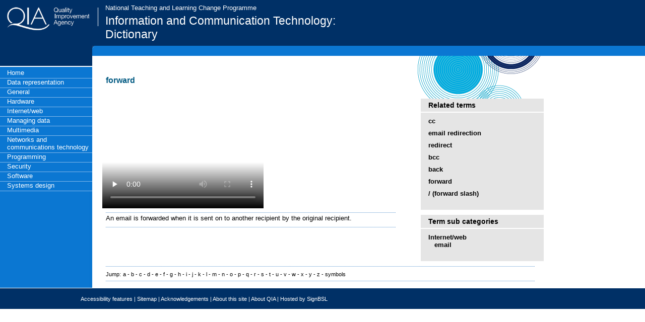

--- FILE ---
content_type: text/html; charset=UTF-8
request_url: https://www.ictsigns.co.uk/termc205.php?id=555
body_size: 3367
content:
<?xml version="1.0" encoding="iso-8859-1"?><!DOCTYPE html PUBLIC "-//W3C//DTD XHTML 1.0 Transitional//EN" "http://www.w3.org/TR/xhtml1/DTD/xhtml1-transitional.dtd">
<html xmlns="http://www.w3.org/1999/xhtml" xml:lang="en" lang="en">

<!-- term.php?id=555, Tue, 19 May 2015 14:45:33 GMT -->
<meta http-equiv="content-type" content="text/html;charset=UTF-8" />
<head>


<title>ICT Dictionary - forward</title>
<meta http-equiv="Content-Type" content="text/html; charset=iso-8859-1" />
<meta name="language" content="en" />
<meta name="keywords" content="" />
<meta name="description" content="" />
<meta name="distribution" content="Global" />
<meta name="rating" content="General" />
<meta name="expires" content="never" />
<meta name="created" content="20050601" />
<meta name="updated" content="20060601" />
<meta name="copyright" content="" />
<meta name="author" content="" />
<meta http-equiv="imagetoolbar" content="no" />
<!-- fix for Flash of Unstyled Content -->
<script type="text/javascript"></script>
<!-- end fix -->
<style type="text/css" media="all">
	@import url(/styles/styles.css);
</style>
<!--[if lte IE 6]>
<style media="all" type="text/css" >
	@import url(/styles/ie.css);
</style>
<![endif]-->

<script async src="https://www.googletagmanager.com/gtag/js?id=UA-63563035-3"></script>
<script>
  window.dataLayer = window.dataLayer || [];
  function gtag(){dataLayer.push(arguments);}
  gtag('js', new Date());
  gtag('config', 'UA-63563035-3');
</script></head>
<body>
<input type="hidden" name="show" value="20" />
<!-- HEADER -->
<div id="header">
	<div id="logoleft"><img src="images/logo.gif" height="46" width="181" alt="Quality Improvement Agency logo" /></div>
	<div id="subject"><h1>National Teaching and Learning Change Programme<span>Information and Communication Technology:<br />Dictionary</span></h1>
	<!-- Hidden links --><div id="hiddenlinks"><a href="#content" accesskey="c" title="Jump to content">Jump to content</a> | <a href="#mainnavigation" accesskey="n" title="Jump to main navigation">Jump to main navigation</a></div><!-- END Hidden links --></div>
	<div class="spacer"></div>
</div>
<!-- END header -->
<div class="spacer"></div><!-- SEARCH BAR -->
<div id="searchbarcontainer">
	<div id="searchspacer"></div>
	<div id="searchbar">
		<p>
		<label for="searchtext"><strong>Search</strong></label>&nbsp;
		<input type="text" alt="Search" class="searchinput" name="query" id="searchtext" value="Enter search text" onfocus="if (this.value == 'Enter search text'){this.value='';}" />&nbsp;
		<label for="searcharea"><span class="hidden">Search subject</span></label>
		<select id="searcharea" name="cat" class="searchdrop" title="Search subject">
			<option value="0" title="Any subject" selected="selected">Any subject</option>
			<option value="11">Data representation</option>
<option value="10">General</option>
<option value="5">Hardware</option>
<option value="3">Internet/web</option>
<option value="9">Managing data</option>
<option value="7">Multimedia</option>
<option value="2">Networks and communications technology</option>
<option value="1">Programming</option>
<option value="6">Security</option>
<option value="4">Software</option>
<option value="8">Systems design</option>
		</select>&nbsp;
		<input type="submit" alt="Go" value="Go" class="searchbutton" />
		</p>
	</div>
	<div id="topbluebar"></div>
</div>
<!-- END search bar -->
<div class="spacer"></div>



<!-- MAIN CONTAINER -->
<div id="maincontainer">
	<!-- LEFT HAND NAV -->
<div id="lefthandcontainer">
	<!-- change title in <a> tag to reflect link text -->
	<!-- insert class="selected" where necessary -->
		<div id="lefthandnavigation">
			<ul title="Left navigation">
				<li><a name="mainnavigation"></a><a href="/" title="Home" accesskey="1">Home</a></li><li><a href="show_termsf535.php?cat_id=11" title="Data representation" accesskey="2">Data representation</a></li>
<li><a href="show_terms3023.php?cat_id=10" title="General" accesskey="3">General</a></li>
<li><a href="show_termsc824.php?cat_id=5" title="Hardware" accesskey="4">Hardware</a></li>
<li><a href="show_termsdc5a.php?cat_id=3" title="Internet/web" accesskey="5">Internet/web</a></li>
<li><a href="show_terms59a9.php?cat_id=9" title="Managing data" accesskey="6">Managing data</a></li>
<li><a href="show_terms30d1.php?cat_id=7" title="Multimedia" accesskey="7">Multimedia</a></li>
<li><a href="show_termsb0f3.php?cat_id=2" title="Networks and communications technology" accesskey="8">Networks and communications technology</a></li>
<li><a href="show_terms5211.php?cat_id=1" title="Programming" accesskey="9">Programming</a></li>
<li><a href="show_terms7341.php?cat_id=6" title="Security" accesskey="0">Security</a></li>
<li><a href="show_terms040b.php?cat_id=4" title="Software" accesskey="q">Software</a></li>
<li><a href="show_terms9edc.php?cat_id=8" title="Systems design" accesskey="w">Systems design</a></li>
<li class="downloads"><a href="mydownloads.php" title="My downloads" accesskey="e">My downloads <img src="images/arrow2.jpg" alt="My downloads" height="14" width="18" border="0" /></a></li>
			</ul>
		</div>
	</div>
	<!-- END left hand nav -->	<div id="maincontentarea">
		<a name="content"></a>
		<hr class="hidden" />
		

		<!-- MIDDLE column -->
		<div id="maincontentleft">
			<div id="wordtopcontainer">
			<div id="wordheader">
			<h2>forward</h2>
			</div>
			<div id="videooptionsmall">
			<ul title="Show or hide videos:"><li class="off"><a>Show videos</a></li><li class="on"><a href="sitemap.php?id=555&amp;v=1" title="Hide videos" tabindex="01">Hide videos</a></li></ul>
			</div>
			</div>
			
			<div id="flashvideo">
				<video width="320" height="240" preload="none" poster="https://media.signbsl.com/img/ict.jpg" controls>
        <source src="https://media.signbsl.com/videos/ict/mp4/615_forward.mp4" type="video/mp4">
        <p>Your browser does not support the video tag.</p>
    </video>			</div>
			<!-- END Flash video -->
						
			
			<!-- downloads -->
			<div id="downloadlinks"><div id="downloadlinks2"><p class="downloadlinks3">
				<a href="sitemap.php?add=1&amp;id=555" title="Add to my downloads">Add to my downloads</a> <a href="sitemap.php?add=1&amp;id=555" title="Add to my downloads"><img src="images/arrow1.jpg" alt="My downloads" height="13" width="18" border="0" /></a>&nbsp;|&nbsp;<a href="assets/qtm/615_forward_qtm.qt" title="Quicktime">Quicktime</a><a href="assets/qtm/615_forward_qtm.qt" title="Quicktime"><img src="images/qt.jpg" alt="Download quicktime video" height="23" width="26" border="0" /></a>&nbsp;|&nbsp;<a href="assets/wmv/615_forward_wmv.wmv" title="Windows">Windows</a><a href="assets/wmv/615_forward_wmv.wmv" title="Windows"><img src="images/windows.jpg" alt="Download windows media video" height="23" width="26" border="0" /></a>				</p>
				<p class="downloadlinks3"><a href="mydownloads.php" title="Guide to downloading and saving video clips" class="underlinelink">Guide to downloading and saving video clips</a></p></div></div>
			<!-- end downloads -->
			



			<div class="blueindent"></div>
			<p class="word">				An email is forwarded when it is sent on to another recipient by the original recipient.</p>
			<div class="blueindent"></div>
			<div class="spacermid"></div>


			<div class="spacer"></div>
		</div>
		<!-- END middle column -->
		
		<!-- RHS column -->
		<div id="maincontentright">
			<div id="maincontentrightcontainer">
			
			<div class="maincontentrighttitle"><h3>Related terms</h3></div>
<div class="maincontentrightlower">
<h4><a href="termef73.php?id=547" title="cc" tabindex="1">cc</a></h4>
<h4><a href="termc1e3.php?id=552" title="email redirection" tabindex="1">email redirection</a></h4>
<h4><a href="terma5bf.php?id=560" title="redirect" tabindex="1">redirect</a></h4>
<h4><a href="terma857.php?id=569" title="bcc" tabindex="1">bcc</a></h4>
<h4><a href="term6e0a.php?id=616" title="back" tabindex="1">back</a></h4>
<h4><a href="term946c.php?id=623" title="forward" tabindex="1">forward</a></h4>
<h4><a href="terma84c.php?id=1054" title="/ (forward slash)" tabindex="1">/ (forward slash)</a></h4>
</div>

			<div class="maincontentrighttitle"><h3>Term sub categories</h3></div>
<div class="maincontentrightlower">
<h4>Internet/web<br />&nbsp;&nbsp;&nbsp;<a href="show_termsd69a.php?cat_id=3&amp;scid=27">email</a></h4></div>
			
			</div>
		</div>
		<!-- END rhs column -->



		
		
		<!-- A to Z quicklinks -->
		<div class="blueindentfull"></div>
		<ul class="atoz" title="Jump menu">
			<li>Jump:</li>
		<li><a href="search16fe.php?show=20&amp;letter=a" title="a">a</a> - </li>
<li><a href="searchce94.php?show=20&amp;letter=b" title="b">b</a> - </li>
<li><a href="search6cc1.php?show=20&amp;letter=c" title="c">c</a> - </li>
<li><a href="search9522.php?show=20&amp;letter=d" title="d">d</a> - </li>
<li><a href="search701b.php?show=20&amp;letter=e" title="e">e</a> - </li>
<li><a href="search5212.php?show=20&amp;letter=f" title="f">f</a> - </li>
<li><a href="search1414.php?show=20&amp;letter=g" title="g">g</a> - </li>
<li><a href="search4537.php?show=20&amp;letter=h" title="h">h</a> - </li>
<li><a href="search4920.php?show=20&amp;letter=i" title="i">i</a> - </li>
<li><a href="search02d9.php?show=20&amp;letter=j" title="j">j</a> - </li>
<li><a href="searchbafe.php?show=20&amp;letter=k" title="k">k</a> - </li>
<li><a href="search544d.php?show=20&amp;letter=l" title="l">l</a> - </li>
<li><a href="search23af.php?show=20&amp;letter=m" title="m">m</a> - </li>
<li><a href="searchff80.php?show=20&amp;letter=n" title="n">n</a> - </li>
<li><a href="searchc1af.php?show=20&amp;letter=o" title="o">o</a> - </li>
<li><a href="search615a.php?show=20&amp;letter=p" title="p">p</a> - </li>
<li><a href="search5aa0.php?show=20&amp;letter=q" title="q">q</a> - </li>
<li><a href="search7c00.php?show=20&amp;letter=r" title="r">r</a> - </li>
<li><a href="search9baa.php?show=20&amp;letter=s" title="s">s</a> - </li>
<li><a href="searchb79f.php?show=20&amp;letter=t" title="t">t</a> - </li>
<li><a href="search9728.php?show=20&amp;letter=u" title="u">u</a> - </li>
<li><a href="searchc286.php?show=20&amp;letter=v" title="v">v</a> - </li>
<li><a href="searchb057.php?show=20&amp;letter=w" title="w">w</a> - </li>
<li><a href="searchf10b.php?show=20&amp;letter=x" title="x">x</a> - </li>
<li><a href="search5bd3.php?show=20&amp;letter=y" title="y">y</a> - </li>
<li><a href="search37ad.php?show=20&amp;letter=z" title="z">z</a> - </li>
<li><a href="search1b03.php?show=20&amp;letter=." title="symbols">symbols</a></li>		</ul>
		<div class="blueindentfull"></div>
		<p></p>
		<!-- END A to Z quicklinks -->

		<hr class="hidden" />
		<div class="spacer"></div>
	</div>
	<div class="spacer"></div>
	</div>

<!-- END main container -->







<!-- FOOTER -->
<div id="footercontainer">
	<div id="footernavigation">
		<ul title="Links to accessibility features, sitemap, acknowledgements and information about Success for All">
			<li><a href="accessibility.php" title="Accessibility features" accesskey="a">Accessibility features</a> | </li>
			<li><a href="sitemap.php" title="Index of site content" accesskey="s">Sitemap</a> |</li>
			<li><a href="acknowledgements.php" title="Acknowledgements" accesskey="d">Acknowledgements</a> |</li>
			<li><a href="aboutsite.php" title="About this site" accesskey="f">About this site</a> |</li>
			<li><a href="aboutqia.php" title="About QIA" accesskey="g"><span class="hidden">Footer link: </span>About QIA</a> |</li>
			<li><a href="https://www.signbsl.com" title="Hosted by SignBSL"><span class="hidden">Footer link: </span>Hosted by SignBSL</a></li>
		</ul>
	</div>
</div>
<!-- END footer -->


<script defer src="https://static.cloudflareinsights.com/beacon.min.js/vcd15cbe7772f49c399c6a5babf22c1241717689176015" integrity="sha512-ZpsOmlRQV6y907TI0dKBHq9Md29nnaEIPlkf84rnaERnq6zvWvPUqr2ft8M1aS28oN72PdrCzSjY4U6VaAw1EQ==" data-cf-beacon='{"version":"2024.11.0","token":"81415980ce2046b18bc1b6a88c7fc1b0","r":1,"server_timing":{"name":{"cfCacheStatus":true,"cfEdge":true,"cfExtPri":true,"cfL4":true,"cfOrigin":true,"cfSpeedBrain":true},"location_startswith":null}}' crossorigin="anonymous"></script>
</body>

<!-- term.php?id=555, Tue, 19 May 2015 14:45:33 GMT -->
</html>



